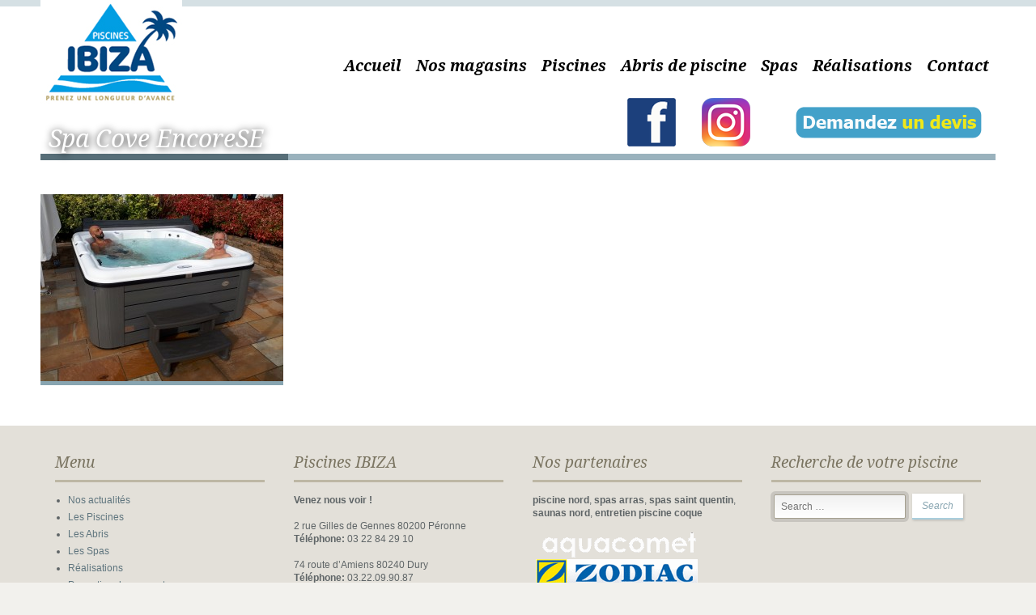

--- FILE ---
content_type: text/html; charset=UTF-8
request_url: https://picardiepiscines.fr/spas/spa-cove-encorese/
body_size: 6603
content:
<!doctype html>
<!--[if lt IE 7]> <html class="no-js lt-ie9 lt-ie8 lt-ie7" lang="en"> <![endif]-->
<!--[if IE 7]> <html class="no-js lt-ie9 lt-ie8" lang="en"> <![endif]-->
<!--[if IE 8]>  <html class="no-js lt-ie9" lang="en"> <![endif]-->
<!--[if gt IE 8]><!--> <html class="no-js" lang="fr-FR" prefix="og: http://ogp.me/ns#"> <!--<![endif]-->
<head>
	<meta charset="UTF-8" />
	<meta http-equiv="X-UA-Compatible" content="IE=edge,chrome=1">
	<meta name="viewport" content="width=device-width">

		<title>Spas Spa Cove EncoreSE – picardie piscine</title>
	
	
		<link rel="profile" href="http://gmpg.org/xfn/11" />
	<link rel="pingback" href="https://picardiepiscines.fr/xmlrpc.php" />
	<link rel="stylesheet" href="https://picardiepiscines.fr/wp-content/themes/white-rock/font-awesome/css/font-awesome.css">

	
<!-- This site is optimized with the Yoast WordPress SEO plugin v1.4.19 - http://yoast.com/wordpress/seo/ -->
<link rel="canonical" href="https://picardiepiscines.fr/spas/spa-cove-encorese/" />
<link rel="publisher" href="https://plus.google.com/109455888098858484395"/>
<meta property="og:locale" content="fr_FR" />
<meta property="og:type" content="article" />
<meta property="og:title" content="Spa Cove EncoreSE - picardie piscine" />
<meta property="og:url" content="https://picardiepiscines.fr/spas/spa-cove-encorese/" />
<meta property="og:site_name" content="picardie piscine" />
<meta property="article:publisher" content="https://www.facebook.com/PiscinesIbizaperonne/" />
<meta property="article:published_time" content="2019-11-26T16:01:30+00:00" />
<!-- / Yoast WordPress SEO plugin. -->

<link rel="alternate" type="application/rss+xml" title="picardie piscine &raquo; Flux" href="https://picardiepiscines.fr/feed/" />
<link rel="alternate" type="application/rss+xml" title="picardie piscine &raquo; Flux des commentaires" href="https://picardiepiscines.fr/comments/feed/" />
<link rel='stylesheet' id='contact-form-7-css'  href='https://picardiepiscines.fr/wp-content/plugins/contact-form-7/includes/css/styles.css?ver=3.4' type='text/css' media='all' />
<link rel='stylesheet' id='digg-digg-css'  href='https://picardiepiscines.fr/wp-content/plugins/digg-digg/css/diggdigg-style.css?ver=5.3.6' type='text/css' media='screen' />
<link rel='stylesheet' id='NextGEN-css'  href='https://picardiepiscines.fr/wp-content/plugins/nextgen-gallery/css/nggallery.css?ver=1.0.0' type='text/css' media='screen' />
<link rel='stylesheet' id='shutter-css'  href='https://picardiepiscines.fr/wp-content/plugins/nextgen-gallery/shutter/shutter-reloaded.css?ver=1.3.4' type='text/css' media='screen' />
<link rel='stylesheet' id='style-css'  href='https://picardiepiscines.fr/wp-content/themes/white-rock/style.css?ver=3.5' type='text/css' media='all' />
<link rel='stylesheet' id='responsive-css'  href='https://picardiepiscines.fr/wp-content/themes/white-rock/css/responsive.css?ver=3.5' type='text/css' media='all' />
<link rel='stylesheet' id='shortcodes-css'  href='https://picardiepiscines.fr/wp-content/themes/white-rock/css/shortcodes.css?ver=3.5' type='text/css' media='all' />
<link rel='stylesheet' id='google-fonts-css'  href='https://fonts.googleapis.com/css?family=Droid+Serif%3A400%2C700%2C400italic%2C700italic&#038;ver=3.5' type='text/css' media='all' />
<link rel='stylesheet' id='page-list-style-css'  href='https://picardiepiscines.fr/wp-content/plugins/sitemap/css/page-list.css?ver=4.0' type='text/css' media='all' />
<script type='text/javascript' src='https://picardiepiscines.fr/wp-includes/js/jquery/jquery.js?ver=1.8.3'></script>
<script type='text/javascript'>
/* <![CDATA[ */
var shutterSettings = {"msgLoading":"CHARGEMENT EN COURS...","msgClose":"Cliquer pour fermer","imageCount":"1"};
/* ]]> */
</script>
<script type='text/javascript' src='https://picardiepiscines.fr/wp-content/plugins/nextgen-gallery/shutter/shutter-reloaded.js?ver=1.3.3'></script>
<script type='text/javascript' src='https://picardiepiscines.fr/wp-content/plugins/nextgen-gallery/js/jquery.cycle.all.min.js?ver=2.9995'></script>
<script type='text/javascript' src='https://picardiepiscines.fr/wp-content/plugins/nextgen-gallery/js/ngg.slideshow.min.js?ver=1.06'></script>
<script type='text/javascript'>
/* <![CDATA[ */
var ngg_ajax = {"path":"https:\/\/picardiepiscines.fr\/wp-content\/plugins\/nextgen-gallery\/","callback":"https:\/\/picardiepiscines.fr\/index.php?callback=ngg-ajax","loading":"T\u00e9l\u00e9chargement en cours..."};
/* ]]> */
</script>
<script type='text/javascript' src='https://picardiepiscines.fr/wp-content/plugins/nextgen-gallery/js/ngg.js?ver=2.1'></script>
<script type='text/javascript' src='https://picardiepiscines.fr/wp-content/themes/white-rock/js/libs/modernizr-2.0.6.min.js?ver=20120206'></script>
<script type='text/javascript' src='https://picardiepiscines.fr/wp-content/themes/white-rock/js/plugins.js?ver=20120206'></script>
<script type='text/javascript' src='https://picardiepiscines.fr/wp-content/themes/white-rock/js/script.js?ver=20120206'></script>
<script type='text/javascript' src='https://picardiepiscines.fr/wp-content/themes/white-rock/js/progression-shortcodes-lib.js?ver=20120206'></script>
<script type='text/javascript' src='https://maps.google.com/maps/api/js?sensor=true&#038;ver=20120206'></script>
<script type='text/javascript' src='https://picardiepiscines.fr/wp-content/themes/white-rock/js/jquery.gomap-1.3.2.min.js?ver=20120206'></script>
<link rel="EditURI" type="application/rsd+xml" title="RSD" href="https://picardiepiscines.fr/xmlrpc.php?rsd" />
<link rel="wlwmanifest" type="application/wlwmanifest+xml" href="https://picardiepiscines.fr/wp-includes/wlwmanifest.xml" /> 
<meta name="generator" content="WordPress 3.5" />

<!-- All in One SEO Pack 1.6.15.3 by Michael Torbert of Semper Fi Web Design[497,556] -->
<meta name="keywords" content="spas amiens,spas arras,spas saint quentin,spas picardie,installation de spa en picardie" />
<link rel="canonical" href="https://picardiepiscines.fr/spas/spa-cove-encorese/" />
<!-- /all in one seo pack -->
		<script type="text/javascript">

		  var _gaq = _gaq || [];
		  _gaq.push(['_setAccount', 'UA-36246749-7']);
		  _gaq.push(['_trackPageview']);

		  (function() {
		    var ga = document.createElement('script'); ga.type = 'text/javascript'; ga.async = true;
		    ga.src = ('https:' == document.location.protocol ? 'https://ssl' : 'http://www') + '.google-analytics.com/ga.js';
		    var s = document.getElementsByTagName('script')[0]; s.parentNode.insertBefore(ga, s);
		  })();

		</script>
	<link rel="image_src" href="" /><!-- <meta name="NextGEN" version="1.9.10" /> -->
 
<style type="text/css">
.sf-menu ul, .sf-menu li.current-menu-item, .sf-menu a:hover, .sf-menu li a:hover, .sf-menu a:hover, .sf-menu a:visited:hover, .sf-menu li.sfHover a, .sf-menu li.sfHover a:visited {background-color:#6c858a;  }
#header-top-bar, #page-title-divider { background:#88a5b1; }
#page-title h1 {border-bottom:8px solid #576e78; }
.widget-area-highlight  {background:#e3e0d9; }
#copyright { border-top-color:#bdb7a4;  }
#tweets-sidebar {background:#f2f1ed;}
#tweets-sidebar:before {border-top: 10px solid #f2f1ed;}
body, footer, #main { background-color:#f2f1ed;}
#main img, #map-contact, .video-container, .video-post-image {border-bottom:5px solid #88a5b1;}
.menu-item-container {border-bottom:4px solid #88a5b1; }
body ul#open-hours li, body #main ul.menu-items li, .type-post {border-bottom:1px dotted #bdb7a4; }
.header-underline {border-bottom:3px solid #bdb7a4;}
#sidebar {border-left:1px dotted #bdb7a4;}
body {color:#5f6567;}
a {color:#5f757e;}
a:hover, #copyright li a:hover {color:#88a5b1;}
h1, h2, h3, h4, h5, h6 {color:#7b7562;}
.sf-menu a, .sf-menu a:visited  {color: #000000;}
.sf-menu li.current-menu-item a, .sf-menu li.current-menu-item a:visited, .sf-menu a:hover, .sf-menu li a:hover, .sf-menu a:hover, .sf-menu a:visited:hover, .sf-menu li.sfHover a, .sf-menu li.sfHover a:visited {color:#ffffff;}
#page-title h1 {color:#ffffff;}
#copyright li a {color:#aca693;}
.wpcf7  input.wpcf7-submit, ul.filter-children li a, a.rock-button, input.button, .pagination a, .social-icons a, .rock-button, a .rock-button, #respond input#submit, body #main a.progression-grey {
	color:#88a5b1; 
	background:#ffffff;
	border-bottom:2px solid #aacedd;
}
.rock-button a {color:#88a5b1; }
.wpcf7  input.wpcf7-submit:hover, ul.filter-children li a:hover, ul.filter-children li.current_page_item a, #respond input#submit:hover, .rock-button:hover, a.rock-button:hover, .social-icons a:hover, input.button:hover, .pagination a:hover, .pagination a.selected, .social-icons a:hover, body #main a.progression-grey:hover 
{background:#aacedd; 
color:#ffffff;
border-bottom:2px solid #aacedd;
}
.rock-button:hover a {color:#ffffff;}
</style>
    			<!-- Begin Easy Columns 1.0 by Pat Friedl http://www.affiliatetechhelp.com -->
			<link rel="stylesheet" href="https://picardiepiscines.fr/wp-content/plugins/easy-columns/css/wp-ez-columns.css?1768761678" type="text/css" media="screen, projection" />
			<!-- End Easy Columns 1.0 -->
			
	<style type="text/css">		body #logo img {max-width:288px;}
		footer #footer-logo img {max-width:150px;}
		.paged-title {height:200px;}
		
		
		
		ul.filter-children li a, #respond input#submit, .sf-menu, .flex-caption, footer #copyright ul, .rock-button, h1, h2, h3, h4, h5, h6, .phone-widget span, .e-mail-widget span, .mobile-widget span, body #main ul.menu-items .grid2column, .pagination a, body #main a.progression-grey
		{font-family:'Droid Serif', serif; }
		body {font-family:"Helvetica Neue", Helvetica, Arial, Sans-Serif;}
				body, footer, #main { background-image:url(https://picardiepiscines.fr/wp-content/themes/white-rock/images/body.jpg);}
				
					</style>
<style>
.styled {
    border: 0;
    line-height: 2.5;
    padding: 0 20px;
    font-size: 1rem;
    text-align: center;
    color: #fff;
    text-shadow: 1px 1px 1px #000;
    border-radius: 10px;
    background-color: rgba(220, 0, 0, 1);
    background-image: linear-gradient(to top left, rgba(0, 0, 0, 0.2), rgba(0, 0, 0, 0.2) 30%, rgba(0, 0, 0, 0));
    box-shadow: inset 2px 2px 3px rgba(255, 255, 255, 0.6), inset -2px -2px 3px rgba(0, 0, 0, 0.6);
}

.styled:hover {
    background-color: rgba(255, 0, 0, 1);
}

.styled:active {
    box-shadow: inset -2px -2px 3px rgba(255, 255, 255, 0.6), inset 2px 2px 3px rgba(0, 0, 0, 0.6);
}

.sf-menu ul, .sf-menu li.current-menu-item, .sf-menu a:hover, .sf-menu li a:hover, .sf-menu a:hover, .sf-menu a:visited:hover, .sf-menu li.sfHover a, .sf-menu li.sfHover a:visited {
    background-color: #1598b3;
}
	
.sf-menu a, .sf-menu a:visited {
	padding: 82px 8px 14px 10px;
	font-weight: 600;
}
	
</style>	
	
</head>

<body class="attachment page page-id-2749 page-child parent-pageid-19 page-template-default">
<header>
	<div id="header-top-bar"></div>
	<div class="width-container">
		
		<h1 id="logo"><a href="https://picardiepiscines.fr/" title="picardie piscine" rel="home">
			<img src="https://picardiepiscines.fr/wp-content/uploads/2012/11/logo-ibiza-piscines1.jpg" alt="picardie piscine" width="288" />
		</a></h1>
		
		<nav>
			<div class="menu-menu-haut-container"><ul id="menu-menu-haut" class="sf-menu"><li id="menu-item-38" class="menu-item menu-item-type-post_type menu-item-object-page menu-item-38"><a href="https://picardiepiscines.fr/">Accueil</a>
<ul class="sub-menu">
	<li id="menu-item-2325" class="menu-item menu-item-type-post_type menu-item-object-page menu-item-2325"><a href="https://picardiepiscines.fr/renovation-piscine/">Rénovation</a></li>
	<li id="menu-item-2455" class="menu-item menu-item-type-post_type menu-item-object-page menu-item-2455"><a href="https://picardiepiscines.fr/fuite-piscine/">Détection de fuite</a></li>
	<li id="menu-item-2467" class="menu-item menu-item-type-post_type menu-item-object-page menu-item-2467"><a href="https://picardiepiscines.fr/declaration-de-travaux/">Déclaration de travaux</a></li>
</ul>
</li>
<li id="menu-item-1849" class="menu-item menu-item-type-post_type menu-item-object-page menu-item-1849"><a href="https://picardiepiscines.fr/le-magasin/">Nos magasins</a></li>
<li id="menu-item-37" class="menu-item menu-item-type-post_type menu-item-object-page menu-item-37"><a href="https://picardiepiscines.fr/piscines/">Piscines</a>
<ul class="sub-menu">
	<li id="menu-item-2307" class="menu-item menu-item-type-post_type menu-item-object-page menu-item-2307"><a href="https://picardiepiscines.fr/piscines/installation-piscine/">L&rsquo;installation par nos soins</a></li>
	<li id="menu-item-2792" class="menu-item menu-item-type-post_type menu-item-object-page menu-item-2792"><a href="https://picardiepiscines.fr/piscines/piscines-beton-unibeo/">Piscines béton UNIBEO</a></li>
	<li id="menu-item-101" class="menu-item menu-item-type-post_type menu-item-object-page menu-item-101"><a href="https://picardiepiscines.fr/piscines/nos-modeles-piscine-coque-polyester/">Piscines coque polyester</a></li>
	<li id="menu-item-2160" class="menu-item menu-item-type-post_type menu-item-object-page menu-item-2160"><a href="https://picardiepiscines.fr/piscines/piscine-bois/">Piscines Bois</a></li>
	<li id="menu-item-1351" class="menu-item menu-item-type-post_type menu-item-object-page menu-item-1351"><a href="https://picardiepiscines.fr/piscines/piscines-hors-sols/">Piscines Hors sols</a></li>
	<li id="menu-item-102" class="menu-item menu-item-type-post_type menu-item-object-page menu-item-102"><a href="https://picardiepiscines.fr/piscines/realisations/">Réalisations de piscines</a></li>
</ul>
</li>
<li id="menu-item-36" class="menu-item menu-item-type-post_type menu-item-object-page menu-item-36"><a href="https://picardiepiscines.fr/abris/">Abris de piscine</a>
<ul class="sub-menu">
	<li id="menu-item-864" class="menu-item menu-item-type-post_type menu-item-object-page menu-item-864"><a href="https://picardiepiscines.fr/abris/nos-modeles/">Nos modèles d&rsquo;abris de piscine</a></li>
	<li id="menu-item-863" class="menu-item menu-item-type-post_type menu-item-object-page menu-item-863"><a href="https://picardiepiscines.fr/abris/realisations/">Réalisations d&rsquo;abris de piscines</a></li>
</ul>
</li>
<li id="menu-item-35" class="menu-item menu-item-type-post_type menu-item-object-page menu-item-35"><a href="https://picardiepiscines.fr/spas/">Spas</a>
<ul class="sub-menu">
	<li id="menu-item-1623" class="menu-item menu-item-type-post_type menu-item-object-page menu-item-1623"><a href="https://picardiepiscines.fr/spas/realisations-de-spas-en-picardie/">Réalisations de spas en picardie</a></li>
</ul>
</li>
<li id="menu-item-34" class="menu-item menu-item-type-post_type menu-item-object-page menu-item-34"><a href="https://picardiepiscines.fr/realisations/">Réalisations</a></li>
<li id="menu-item-32" class="menu-item menu-item-type-post_type menu-item-object-page menu-item-32"><a href="https://picardiepiscines.fr/contact/">Contact</a></li>
</ul></div>			
			<div id="top social" style="margin-left:360px;font-size:58px">
			<ul>
			<li><a style="color:#3c5b9b" href="https://www.facebook.com/PiscinesIbizaperonne/" target="_blank"><img src="/wp-content/uploads/2023/02/fb.png"></a>&nbsp;&nbsp;<a style="color:#f63e28" href="https://www.instagram.com/piscines_ibiza_peronne_amiens/" target="_blank"><img src="/wp-content/uploads/2023/02/insta.png"></a>&nbsp;&nbsp;&nbsp;<a style="color:#B20A73;font-size:28px" href="/contact/"> <img src="/wp-content/uploads/2012/12/devis2.png"></a>
			<!--<div style="display:inline;margin-bottom:20px"><input class="styled" type="button" value="Demandez un devis"></div>
			<i class="fa fa-pencil-square" aria-hidden="true"></i> Demander un devis-->
			</li>
			</ul>
			</div>
			
		</nav>
		
		<div class="clearfix"></div>
	</div><!-- close .width-container -->
</header>

<!-- Page Title and Slider -->
		
					<div id="page-title">
			<div class="width-container paged-title">
				<h1>Spa Cove EncoreSE</h1>	
			</div>
		<div id="page-title-divider"></div>
		</div><!-- #page-title -->
		<div class="clearfix"></div>
			
	
	
	
		
	
	
		
<!-- End Page Title and Slider -->

<div id="main" class="site-main">
	<div class="width-container">
	<p class="attachment"><a href='https://picardiepiscines.fr/wp-content/uploads/2012/12/Spa-Cove-EncoreSE.jpg' title='Spa Cove EncoreSE'><img width="300" height="231" src="https://picardiepiscines.fr/wp-content/uploads/2012/12/Spa-Cove-EncoreSE-300x231.jpg" class="attachment-medium" alt="Spa Cove EncoreSE" /></a></p>
	
	
			

	

<div class="clearfix"></div>
</div><!-- close .width-container -->


<div class="widget-area-highlight">
<div class="width-container">
	<div id="footer-widgets">
		
		<div class="footer-4-column">
			
			<div id="nav_menu-3" class="widget homepage-widget widget_nav_menu"><h3 class="header-underline">Menu</h3><div class="menu-menu-footer2-container"><ul id="menu-menu-footer2" class="menu"><li id="menu-item-2016" class="menu-item menu-item-type-post_type menu-item-object-page menu-item-2016"><a href="https://picardiepiscines.fr/nos-actualites/">Nos actualités</a></li>
<li id="menu-item-978" class="menu-item menu-item-type-post_type menu-item-object-page menu-item-978"><a href="https://picardiepiscines.fr/piscines/nos-modeles-piscine-coque-polyester/">Les Piscines</a></li>
<li id="menu-item-977" class="menu-item menu-item-type-post_type menu-item-object-page menu-item-977"><a href="https://picardiepiscines.fr/abris/nos-modeles/">Les Abris</a></li>
<li id="menu-item-981" class="menu-item menu-item-type-post_type menu-item-object-page menu-item-981"><a href="https://picardiepiscines.fr/spas/">Les Spas</a></li>
<li id="menu-item-1270" class="menu-item menu-item-type-post_type menu-item-object-page menu-item-1270"><a href="https://picardiepiscines.fr/realisations/">Réalisations</a></li>
<li id="menu-item-976" class="menu-item menu-item-type-post_type menu-item-object-page menu-item-976"><a href="https://picardiepiscines.fr/conseils-piscine-coque-somme/">Promotion du moment</a></li>
<li id="menu-item-974" class="menu-item menu-item-type-post_type menu-item-object-page menu-item-974"><a href="https://picardiepiscines.fr/la-societe/">A propos de nous</a></li>
</ul></div></div><div id="text-4" class="widget homepage-widget widget_text"><h3 class="header-underline">Piscines IBIZA</h3>			<div class="textwidget"><b>Venez nous voir !</b>
<br><br>
2 rue Gilles de Gennes 80200 Péronne<br>
<b>Téléphone: </b>03 22 84 29 10<br>
<br>
74 route d’Amiens 80240 Dury <br>
<b>Téléphone:</b> 03.22.09.90.87<br>
<br>

<div class="social-icons">
<a class="facebook" href="https://www.facebook.com/PiscinesIbizaperonne/" target="_blank">F</a>																																								<a class="google" href="https://plus.google.com/109455888098858484395/posts" target="_blank">g</a>
<a class="youtube" href="https://www.youtube.com/user/PiscinesIbiza" target="_blank">y</a>
<div class="clearfix"></div>
</div></div>
		</div><div id="text-2" class="widget homepage-widget widget_text"><h3 class="header-underline">Nos partenaires</h3>			<div class="textwidget"><b>piscine nord</b>, <b>spas arras</b>, <b>spas saint quentin</b>, <b>saunas nord</b>, <b>entretien piscine coque</b>
<br><br>
<img  src="https://picardiepiscines.fr/wp-content/uploads/2012/12/concessionnaire-piscine-ibiza-zodiac-abris-piscine-aquacomet.png"  /><img src="https://picardiepiscines.fr/wp-content/uploads/2018/01/BAYROL1.png"><br><br>
Et les marques: <br><b>HTH, Laghetto, Astralpool et Unibéo.</b></div>
		</div><div id="search-2" class="widget homepage-widget widget_search"><h3 class="header-underline">Recherche de votre piscine</h3>
<form method="get" id="searchform" action="https://picardiepiscines.fr/" role="search">
	<label for="s" class="assistive-text">Search</label>
	<input type="text" class="field" name="s" value="" id="s" placeholder="Search &hellip;" />
	<input type="submit" class="submit button" name="submit" id="searchsubmit" value="Search" />
</form></div>
			<div class="clearfix"></div>
		</div><!-- close footer-count -->
		
	</div><!-- close #footer-widgets -->
<div class="clearfix"></div>
</div><!-- close .width-container -->
</div><!-- close .widget-area-highlight -->



<div class="clearfix"></div>
</div><!-- close #main -->


<footer>
	<div class="width-container">
		
		<div id="copyright">
			<div class="grid2column">
						
							<div id="footer-text"><a href="http://www.dgwebart.com" target="blank">DGWEBART - Agence Web Amiens : Réalisation, maintenance et référencement de site Web</a></div>
						
			</div>
			
			<div class="grid2column lastcolumn">
				<div class="menu-menu-footer-container"><ul id="menu-menu-footer" class="footer-menu"><li id="menu-item-39" class="menu-item menu-item-type-post_type menu-item-object-page menu-item-39"><a href="https://picardiepiscines.fr/mentions-legales/">Mentions légales</a></li>
<li id="menu-item-40" class="menu-item menu-item-type-post_type menu-item-object-page menu-item-40"><a href="https://picardiepiscines.fr/plan-du-site/">Plan du site</a></li>
<li id="menu-item-1390" class="menu-item menu-item-type-post_type menu-item-object-page menu-item-1390"><a href="https://picardiepiscines.fr/societe/">Piscines IBIZA</a></li>
<li id="menu-item-41" class="menu-item menu-item-type-post_type menu-item-object-page menu-item-41"><a href="https://picardiepiscines.fr/contact/">Contactez-nous</a></li>
<li id="menu-item-1273" class="menu-item menu-item-type-custom menu-item-object-custom menu-item-1273"><a target="_blank" href="http://www.dgwebart.com">SEO:Dgwebart</a></li>
</ul></div>			</div>
		<div class="clearfix"></div>
		</div><!-- close #copyright -->
		
	<div class="clearfix"></div>
	</div><!-- close .width-container -->
</footer>

<!-- Show Google Analytics -->
<script>
  (function(i,s,o,g,r,a,m){i['GoogleAnalyticsObject']=r;i[r]=i[r]||function(){
  (i[r].q=i[r].q||[]).push(arguments)},i[r].l=1*new Date();a=s.createElement(o),
  m=s.getElementsByTagName(o)[0];a.async=1;a.src=g;m.parentNode.insertBefore(a,m)
  })(window,document,'script','https://www.google-analytics.com/analytics.js','ga');

  ga('create', 'UA-81827741-1', 'auto');
  ga('send', 'pageview');

</script>
<!-- /Show Google Analytics -->

<script type='text/javascript' src='https://picardiepiscines.fr/wp-content/plugins/contact-form-7/includes/js/jquery.form.min.js?ver=3.32.0-2013.04.03'></script>
<script type='text/javascript'>
/* <![CDATA[ */
var _wpcf7 = {"loaderUrl":"https:\/\/picardiepiscines.fr\/wp-content\/plugins\/contact-form-7\/images\/ajax-loader.gif","sending":"Envoi en cours ..."};
/* ]]> */
</script>
<script type='text/javascript' src='https://picardiepiscines.fr/wp-content/plugins/contact-form-7/includes/js/scripts.js?ver=3.4'></script>

</body>
</html>

--- FILE ---
content_type: text/css
request_url: https://picardiepiscines.fr/wp-content/themes/white-rock/style.css?ver=3.5
body_size: 58537
content:
/*

Theme Name: White Rock
Theme URI: http://progressionstudios.com/
Author: Progression Studios
Author URI: http://themeforest.net/user/ProgressionStudios?ref=ProgressionStudios
Description: Restaurant & Winery Premium Theme
Version: 1.1
License: GNU General Public License version 3.0
License URI: http://www.gnu.org/licenses/gpl-3.0.html
Tags: right-sidebar, flexible-width, custom-menu, editor-style, featured-images, full-width-template, theme-options, translation-ready
Text Domain: progression

*/

/*  Table of Contents 

01. HTML5 ✰ BOILERPLATE RESET FILE
02. COLORS AND FONTS
	A. BACKGROUND COLORS AND IMAGES
	B. FONT COLORS
	C. FONT FAMILIES
	D. SOCIAL ICONS
03. PRIMARY STYLES
	A. DEFAULT STYLES
	B. BUTTON STYLES
	C. INPUT STYLES
	D. CSS3 TRANSITIONS
04. MAIN CONTAINERS	
05. FOOTER STYLES
06. BLOG STYLES
07. PORTFOLIO & MENU STYLES
08. FOOD MENU STYLES
09. WIDGET STYLES
10. SIDEBAR STYLES
11. FEATURED SLIDER and PAGE TITLE
12. NAVIGATION
13. DEFAULT GRID
14. PRINT STYLES
15. LIGHTBOX STYLES

*/


/*
=============================================== 01. HTML5 ✰ BOILERPLATE RESET FILE ===============================================
*/
article, aside, details, figcaption, figure, footer, header, hgroup, nav, section { display: block; }
audio, canvas, video { display: inline-block; *display: inline; *zoom: 1; }
audio:not([controls]) { display: none; }
[hidden] { display: none; }
html { font-size: 100%; -webkit-text-size-adjust: 100%; -ms-text-size-adjust: 100%; }
html, button, input, select, textarea { font-family: sans-serif; color: #222; }
body { margin: 0; font-size: 1em; line-height: 1.4; }
a:focus { outline: thin dotted; }
a:hover, a:active { outline: 0; }
abbr[title] { border-bottom: 1px dotted; }
b, strong { font-weight: bold; }
blockquote { margin: 1em 40px; }
dfn { font-style: italic; }
hr { display: block; height: 1px; border: 0; border-top: 1px solid #ccc; margin: 1em 0; padding: 0; }
ins { background: #ff9; color: #000; text-decoration: none; }
mark { background: #ff0; color: #000; font-style: italic; font-weight: bold; }
pre, code, kbd, samp { font-family: monospace, serif; _font-family: 'courier new', monospace; font-size: 1em; }
pre { white-space: pre; white-space: pre-wrap; word-wrap: break-word; }
q { quotes: none; }
q:before, q:after { content: ""; content: none; }
small { font-size: 85%; }
sub, sup { font-size: 75%; line-height: 0; position: relative; vertical-align: baseline; }
sup { top: -0.5em; }
sub { bottom: -0.25em; }
ul, ol { margin: 1em 0; padding: 0 0 0 40px; }
dd { margin: 0 0 0 40px; }
nav ul, nav ol { list-style: none; list-style-image: none; margin: 0; padding: 0; }
img { border: 0; -ms-interpolation-mode: bicubic; vertical-align: middle; }
svg:not(:root) { overflow: hidden; }
figure { margin: 0; }
form { margin: 0; }
fieldset { border: 0; margin: 0; padding: 0; }
label { cursor: pointer; }
legend { border: 0; *margin-left: -7px; padding: 0; white-space: normal; }
button, input, select, textarea { font-size: 100%; margin: 0; vertical-align: baseline; *vertical-align: middle; }
button, input { line-height: normal; }
button, input[type="button"], input[type="reset"], input[type="submit"] { cursor: pointer; -webkit-appearance: button; *overflow: visible; }
button[disabled], input[disabled] { cursor: default; }
input[type="checkbox"], input[type="radio"] { box-sizing: border-box; padding: 0; *width: 13px; *height: 13px; }
input[type="search"] { -webkit-appearance: textfield; -moz-box-sizing: content-box; -webkit-box-sizing: content-box; box-sizing: content-box; }
input[type="search"]::-webkit-search-decoration, input[type="search"]::-webkit-search-cancel-button { -webkit-appearance: none; }
button::-moz-focus-inner, input::-moz-focus-inner { border: 0; padding: 0; }
textarea { overflow: auto; vertical-align: top; resize: vertical; }
input:valid, textarea:valid {  }
input:invalid, textarea:invalid { background-color: #f0dddd; }
table { border-collapse: collapse; border-spacing: 0; }
td { vertical-align: top; }
.chromeframe { margin: 0.2em 0; background: #ccc; color: black; padding: 0.2em 0; }
.ir { display: block; border: 0; text-indent: -999em; overflow: hidden; background-color: transparent; background-repeat: no-repeat; text-align: left; direction: ltr; *line-height: 0; }
.ir br { display: none; }
.hidden { display: none !important; visibility: hidden; }
.visuallyhidden { border: 0; clip: rect(0 0 0 0); height: 1px; margin: -1px; overflow: hidden; padding: 0; position: absolute; width: 1px; }
.visuallyhidden.focusable:active, .visuallyhidden.focusable:focus { clip: auto; height: auto; margin: 0; overflow: visible; position: static; width: auto; }
.invisible { visibility: hidden; }
.clearfix:before, .clearfix:after, .clear:before, .clear:after { content: ""; display: table; }
.clearfix:after, .clear:after { clear: both; }
.clearfix, .clear { *zoom: 1; }
.lt-ie8 .clearfix, .lt-ie8 .clear {visibility:hidden; width:0;height:0; clear:both;}



/*
=============================================== 02. COLORS AND FONTS ===============================================
*/
body #logo img {max-width:288px; }


/* -------------------- A. BACKGROUND COLORS AND IMAGES -------------------- */
hr {border-bottom:1px solid #bdb7a4; }
#header-top-bar, #page-title-divider { background:#88a5b1; }
#page-title h1 {border-bottom:8px solid #576e78; }
.widget-area-highlight  {background:#e3e0d9; }
#copyright { border-top-color:#bdb7a4;  }
.wpcf7  input.wpcf7-submit, ul.filter-children li a, a.rock-button, input.button, .pagination a, .social-icons a, .rock-button, a .rock-button, #respond input#submit, body #main a.progression-grey {
	color:#88a5b1; 
	background:#ffffff;
	border-bottom:2px solid #aacedd;
}
.rock-button a {color:#88a5b1; }
.wpcf7  input.wpcf7-submit:hover, ul.filter-children li a:hover, ul.filter-children li.current_page_item a, #respond input#submit:hover, .rock-button:hover, a.rock-button:hover, .social-icons a:hover, input.button:hover, .pagination a:hover, .pagination a.selected, .social-icons a:hover, body #main a.progression-grey:hover 
{background:#aacedd; color:#ffffff;}
.rock-button:hover a {color:#ffffff;}
#tweets-sidebar {background:#f2f1ed;}
#tweets-sidebar:before {border-top: 10px solid #f2f1ed;}
#main img, #map-contact, .video-container {border-bottom:5px solid #88a5b1;}
.menu-item-container {border-bottom:4px solid #88a5b1; }
body ul#open-hours li, body #main ul.menu-items li, .type-post {border-bottom:1px dotted #bdb7a4; }
.header-underline {border-bottom:3px solid #bdb7a4;}
#sidebar {border-left:1px dotted #bdb7a4;}


/* -------------------- B. FONT COLORS -------------------- */
body {color:#5f6567;}
a {color:#5f757e;}
a:hover {color:#88a5b1;}
#copyright li a:hover {color:#88a5b1;}
h1, h2, h3, h4, h5, h6 {color:#7b7562;}
#copyright li a {color:#aca693;}

/* -------------------- C. FONT FAMILIES -------------------- */
ul.filter-children li a, #respond input#submit, .sf-menu, .flex-caption, footer #copyright ul, .rock-button, h1, h2, h3, h4, h5, h6, .phone-widget span, .e-mail-widget span, .mobile-widget span, body #main ul.menu-items .grid2column, .pagination a, body #main a.progression-grey
{font-family:'Droid Serif', serif; }

body {
	font-family:"Helvetica Neue", Helvetica, Arial, Sans-Serif;
}

/* -------------------- D. SOCIAL ICONS -------------------- */
@font-face {
    font-family: 'JustVector';
    src: url('e/justvectorv2-webfont.eot');
    src: url('social-icons/justvectorv2-webfont.eot?#iefix') format('eot'),
         url('social-icons/justvectorv2-webfont.woff') format('woff'),
         url('social-icons/justvectorv2-webfont.ttf') format('truetype'),
         url('social-icons/justvectorv2-webfont.svg#webfontkw9J4lGf') format('svg');
    font-weight: normal;
    font-style: normal;
}

.social-icons { font-family: 'JustVector';}
.social-icons a {
	display:inline-block;
	font-size:15px; 
	line-height:11px;  
	text-decoration:none;
	margin-right:0px;
	margin-bottom:10px;
	position:relative;
	padding:7px ;
	-moz-box-shadow: 1px 1px 3px rgba(0, 0, 0, 0.2);
	-webkit-box-shadow: 1px 1px 3px rgba(0, 0, 0, 0.2);
	box-shadow: 1px 1px 3px rgba(0, 0, 0, 0.2);

}


/*
=============================================== 03. PRIMARY STYLES ===============================================
*/
/* -------------------- A. DEFAULT STYLES -------------------- */
body {
	font-size: 13px; line-height: 1.4; 
	color:#777777;
}
body a img, body a {outline:none !important; text-decoration:none;}
#main a:hover img {opacity:0.6;  filter:alpha(opacity=60);}
p {padding-top:0px; margin:0px;}
p, ul, ol {margin-bottom: 15px;}
ul, ol {margin-left:0px; padding-left:16px;}
ul li, ol li {margin-bottom:5px;}
img {max-width: 100%;height: auto;  width:auto;}
h1, h2, h3, h4, h5, h6 {margin:0px; padding:0px; line-height:1.2; font-style:italic; font-weight:normal;}
h1 a, h2 a, h3 a, h4 a, h5 a, h6 a {text-decoration:none;}
h1 {font-size:30px;  margin-bottom:12px;  }
h2 {font-size:20px; margin-bottom:10px; }
h3 {font-size:19px; margin-bottom:10px;}
h4 {font-size:16px; margin-bottom:6px;}
h5 {font-size:14px; margin-bottom:6px; }
h6 {font-size:13px; margin-bottom:6px; font-weight:bold;}
.header-underline { padding-bottom:10px; margin-bottom:14px;}
h5.comments-title, h3#reply-title {font-size:16px; margin-bottom:15px;}
h5.menu-item-header-wine {margin-top:15px;}
hr {background:transparent;border-top:none; margin:20px 0px;}
ul.checkmark, ul.arrow {padding-left:0px;}
ul.checkmark li, ul.arrow li {list-style:none; padding-left:18px;}
ul.checkmark li {background:url(images/checkmark.png) 0px 2px no-repeat;}
ul.arrow li {background:url(images/sidebar-arrow.png) -4px 0px no-repeat;}
.alignright {float:right; margin:0 0 15px 20px;}
.alignleft {float:left; margin:0px 20px 15px 0px;}
.aligncenter {text-align:center;  margin:0px auto 15px auto; display:block; }
blockquote {background:url(images/blockquote.png) 0px 0px no-repeat; padding-left:40px; font-style:italic; line-height:1.8;}
pre {border:1px solid #ddd; padding:7px 15px; background:#fff; overflow:auto; word-wrap: break-word; line-height:14px; margin-bottom:15px;}
#main .noborder, #main img.noborder, #main a .noborder img {border:none;}
#main footer a:hover img, #main a:hover img.notransprency, #main .portfolio-single-container a:hover img {opacity:1; filter:alpha(opacity=100);}
.sticky, .gallery-caption, .bypostauthor {}
.homepage-feature-box { overflow:hidden; height:15px;width:25px; clear:both;}
.wine-feature-box { overflow:hidden; height:25px;width:25px; clear:both;}

/* -------------------- B. BUTTON STYLES -------------------- */
.wpcf7  input.wpcf7-submit, ul.filter-children li a, a.rock-button, input.button, .rock-button, #respond input#submit, body #main a.progression-grey {
	text-decoration:none; line-height:1; cursor: pointer; display:inline-block; 
	font-style:italic;
	padding:9px 12px 9px 12px;
	font-size:12px;
	-moz-box-shadow: 1px 1px 3px rgba(0, 0, 0, 0.2);
	-webkit-box-shadow: 1px 1px 3px rgba(0, 0, 0, 0.2);
	box-shadow: 1px 1px 3px rgba(0, 0, 0, 0.2);
	border-left:none; border-right:none; border-top:none;
	margin:0px;
	font-weight:normal;
	-webkit-border-radius: 0px; -moz-border-radius: 0px; border-radius: 0px;  -o-border-radius: 0px;
}
.lt-ie8 #main p.rock-button {display:inline;}

body #main a.progression-square {
	-webkit-border-radius: 0px; 
	-moz-border-radius: 0px; 
	border-radius: 0px;
	-moz-box-shadow: 1px 1px 3px rgba(0, 0, 0, 0.2);
	-webkit-box-shadow: 1px 1px 3px rgba(0, 0, 0, 0.2);
	box-shadow: 1px 1px 3px rgba(0, 0, 0, 0.2);
}

body #main  a.progression-rounded {
	-webkit-border-radius: 25px;
	-moz-border-radius: 25px;
	border-radius: 25px;
}

body #main a.progression-mini {
	padding: 5px 6px;
	font-size:11px;
}
	
body #main a.progression-small {
	padding: 8px 10px; 
	font-size:11px;
}

body #main a.progression-medium	{
	padding:9px 12px 9px 12px;
	font-size:12px;
}

body #main a.progression-large {
	padding:12px 18px; 
	font-size:15px;
}


/* -------------------- D. CSS3 TRANSITIONS -------------------- */
a, a:hover img { 
	-webkit-transition: all 400ms ease; -moz-transition: all 400ms ease; transition: all 400ms ease; -o-transition: all 400ms ease;
}
.wpcf7  input.wpcf7-submit, ul.filter-children li a, .sf-menu a, .rock-button, input.button, #respond input#submit, body #main a.progression-grey  { 
	-webkit-transition: all 250ms ease; -moz-transition: all 250ms ease; transition: all 250ms ease;  -o-transition: all 250ms ease;
}
.flex-control-paging li a {-webkit-transition-duration: 0ms !important; -moz-transition-duration: 0ms !important; -o-transition-duration: 0ms !important; transition-duration: 0ms !important;}


/* -------------------- E. CONTACT & FORM STYLES -------------------- */
#map-contact {width:100%; height:260px; margin-bottom:20px;}
#map-contact img {max-width:none; height: auto; }
#contactform {margin-top:25px; margin-left:10px;}
#contactform label.error {line-height:1; font-weight:normal; display:block; width:100%; font-style:italic; padding-left:2px; height:25px;  padding-top:4px; margin-bottom:-33px; position:relative; top:-10px; font-size:11px; color:#dd8b8b;}
#contactform input.error { border: 1px dotted #f4cbcb; background:#f8eded; }
p.error {color:#dd8b8b; font-weight:bold;}
p.success {color:#64ba7c; font-size:14px; font-weight:bold; padding-bottom:2px; }
p.success2 {padding-bottom:8px;}
#contactform span, span.required {color:#ff5c5f;}
#contactform div {padding-bottom:15px;}
#contactform label { display:block; vertical-align: top; font-weight:bold;   padding-bottom:4px;}
#contactform input#contactname, #contactform input#email, .wpcf7 input {width:55%;}
#contactform textarea#message, .wpcf7 textarea {width:68%;}
#contactform input.button, .wpcf7 input.wpcf7-submit, #respond input#submit {width:auto; }
#contact-wrapper {margin-bottom:15px;}
.wpcf7 {font-size:12px; font-weight:bold;}
.wpcf7 input {font-size:14px; font-weight:normal;}

input, textarea {
	margin:1px 0px 15px 3px;
	background-color:#fefefe; 
	border:1px solid #a49f8f; padding:7px 8px; 
	-webkit-border-radius: 2px; -moz-border-radius: 2px; border-radius: 2px; 
	-moz-box-shadow: 0px 0px 0px 4px rgba(0, 0, 0, 0.12); -webkit-box-shadow: 0px 0px 0px 4px rgba(0, 0, 0, 0.12); box-shadow: 0px 0px 0px 4px rgba(0, 0, 0, 0.12);
	background-image: -ms-linear-gradient(top, #F1F1F1 0%, #FFFFFF 100%);
	background-image: -moz-linear-gradient(top, #F1F1F1 0%, #FFFFFF 100%);
	background-image: -o-linear-gradient(top, #F1F1F1 0%, #FFFFFF 100%);
	background-image: -webkit-gradient(linear, left top, left bottom, color-stop(0, #F1F1F1), color-stop(1, #FFFFFF));
	background-image: -webkit-linear-gradient(top, #F1F1F1 0%, #FFFFFF 100%);
	background-image: linear-gradient(to bottom, #F1F1F1 0%, #FFFFFF 100%);
}



/*
=============================================== 04. MAIN CONTAINERS ===============================================
*/
/* -------------------- A. HEADER STYLES -------------------- */
body.admin-bar header {top:28px;}
header {z-index:15; height:170px; position:absolute; top:0px; width:100%; background: url(images/header.png) top left repeat-x;}
header .width-container {position:relative;}
body #logo { margin:0px; padding:0px; border:none; position:absolute; top:0px; left:0px;
	-webkit-border-bottom-right-radius: 5px;
	-webkit-border-bottom-left-radius: 5px;
	-moz-border-radius-bottomright: 5px;
	-moz-border-radius-bottomleft: 5px;
	border-bottom-right-radius: 5px;
	border-bottom-left-radius: 5px;
	overflow:hidden;
	z-index:55;
}
body #logo img { height: auto; }

#header-top-bar {width:100%; height:8px; position:absolute; top:0px; z-index:8; left:0px; opacity:0.35; filter:alpha(opacity=35);}
#page-title #page-title-divider {height:8px; margin-top:-10px;  position:relative; z-index:8;  opacity:0.85; filter:alpha(opacity=85);}
#homepage-slider-container #page-title-divider {margin-top:-8px; }
.lt-ie8 #page-title #page-title-divider {margin-top:-8px;}




/* -------------------- B. MAIN CONTAINER STYLES -------------------- */
.width-container, #page-title-divider {width:1180px; margin: 0 auto;}
#main {padding:42px 0px 35px 0px;}
.widget-area-highlight {padding:35px 0px 35px 0px; margin:0px 0px 0px 0px; position:relative; top:35px;}

/* -------------------- C. PAGE TITLE -------------------- */
.paged-title {height:250px;}
.width-container.paged-title {position:relative; }
#page-title h1 {position:absolute;   color:#ffffff; text-shadow: 1px 1px 10px rgba(0,0,0,1); bottom:-10px; left:0px; padding:0px 30px 0px 10px; z-index:9; }
.lt-ie8 #page-title h1 {bottom:-12px;}

/*
=============================================== 05. FOOTER STYLES ===============================================
*/
#footer-widgets .widget {font-size:12px;}
#copyright {border-top-style:solid; border-top-width:6px;   padding:20px 0px 20px 0px; width:100%; overflow:hidden;}
footer #copyright ul {margin:0px; padding:4px 0px 24px 0px; float:right; font-style:italic; }
#footer-text {font-size:12px; padding:5px 0px;}
footer #copyright ul a {text-decoration:none;}
footer #copyright ul li { margin-top:0px; margin-bottom:0px; display:inline; float:left; display:inline-block;  padding-right:15px; margin-right:15px;}
footer #copyright ul li:last-child { margin-right:0px; padding-right:0px;}
#copyright .lastcolumn {text-align:right;}

#footer-widgets .widget {float:left; margin-left:1.5%; margin-right:1.5%;}
#footer-widgets .footer-1-column .widget { width: 98%;}
#footer-widgets .footer-2-column .widget { width: 47%;}
#footer-widgets .footer-3-column .widget {width: 30%;  }
.lt-ie8 #footer-widgets .footer-3-column .widget {width: 29.5%;  }
#footer-widgets .footer-4-column .widget {width: 22%;  }

/*
=============================================== 06. BLOG STYLES ===============================================
*/
.blog-post-background {padding:25px 25px 15px 25px; background:#ffffff;}
body #main .commentlist li img {border:none;}

.type-post {margin-bottom:35px;}
.type-post .post-details-meta {font-size:11px; text-transform:uppercase;  color:#aeaeab; margin-bottom:10px;}
 
.pagination {text-align:center; margin-top:15px;}
.pagination a {
	margin:0px 6px;
	display:inline-block;
	line-height:11px;  
	text-decoration:none;
	margin-right:1px;
	position:relative;
	text-align:center;
	padding:8px 10px 7px 10px;
	font-style:italic;
	
	-moz-box-shadow: 1px 1px 3px rgba(0, 0, 0, 0.2);
	-webkit-box-shadow: 1px 1px 3px rgba(0, 0, 0, 0.2);
	box-shadow: 1px 1px 3px rgba(0, 0, 0, 0.2);
}

.commentlist {
	float:left;
	list-style: none;
	margin: 0 auto;
	width:86%;
	position:relative;
	left:101px;
}

.commentlist li.comment {
	background: #fbfbfb;
	background-color: rgba(255,255,255,.4); 
	border:1px dotted #e1e1e1; 
	margin: 0 0 1.625em 0 !important;
	padding: 0.2em 1.4em 0.25em 1.4em;
	list-style:none ;
	position: relative;
}
.commentlist .avatar {left: -102px; -webkit-box-shadow: 0 1px 2px #ccc; box-shadow: 0 1px 2px #ccc; -moz-box-shadow: 0 1px 2px #ccc; box-shadow: 0 1px 2px #ccc;  padding: 0; position: absolute; top: 0;}
.commentlist .pingback { margin: 0 0 1.625em; padding: 0 1.625em; }
ol.commentlist ul.children, ol.commentlist ul.children  li {
	list-style: none ;
	margin:0px;
}
.commentlist .children li.comment {
	border-right:none;
	border-top:none;
	border-bottom:none;
	border-left: 1px solid #dadada;
	margin: 0em 0 0 0;
	padding:1em 1.6em 0em 2em;
	position: relative;
}
.commentlist .avatar {left: -102px; -webkit-box-shadow: 0 1px 2px #ccc; box-shadow: 0 1px 2px #ccc; -moz-box-shadow: 0 1px 2px #ccc; box-shadow: 0 1px 2px #ccc;  padding: 0; position: absolute; top: 0px;}
.commentlist .pingback { margin: 0 0 1.625em; padding: 0 1.625em; }
ol.commentlist ul.children, ol.commentlist ul.children  li {
	list-style: none;
	margin:0px;
}

.commentlist .children li.comment .avatar {top:10px;}
.commentlist .children li.comment .fn { display: block; font-size:12px;}
.comment-meta .fn {font-weight: bold; display: block; font-size:14px; color:#4c4c4c;}
.comment-meta .fn a {font-weight:bold;}
.comment-meta a {text-decoration:none;}
.comment-meta {
	color: #666;
	font-size: 11px;
	padding-top:12px;
	padding-bottom:5px;
}
.commentlist .children li.comment .comment-meta {
	margin-left:62px ;
	padding-top:0px;
}
.commentlist .children li.comment .comment-content {
	margin: 0;
	margin-top:25px;
	padding:0px;
}

.comment-meta a:focus,
.comment-meta a:active,
.comment-meta a:hover {}
.commentlist .children .avatar {
	background: none;
	-webkit-box-shadow: none;
	-moz-box-shadow: none;
	box-shadow: none;
	left: 2.2em;
	padding:0px;
	top: 2.2em;
	width:55px;
	height:auto;
}

a.comment-reply-link:hover,
a.comment-reply-link:focus,
a.comment-reply-link:active {
	background: #888;
	color: #fff;
}
a.comment-reply-link > span {
	display: inline-block;
	position: relative;
	top: -1px;
}
.commentlist > li.pingback:before { content: ''; }
.commentlist .children .avatar {
	background: none;
	-webkit-box-shadow: none;
	-moz-box-shadow: none;
	box-shadow: none;
	left: 2.2em;
	padding:0px;
	top: 2.2em;
}
a.comment-reply-link {
	background: #e4e4e4;
	-moz-border-radius: 2px;
	border-radius: 2px;
	color: #666;
	display: inline-block;
	font-size: 10px;
	font-family:Arial, Sans-serif;
	padding: 2px 9px;
	text-decoration: none;
	margin-bottom:20px;
}

#reply div {margin-bottom:5px;}
#respond input {width:50%;}
#respond textarea {width:80%;}
#reply input.submit {width:auto;}

#respond { padding-bottom:10px; padding-left:3px;}
#respond .comment-form-author, #respond .comment-form-email, #respond .comment-form-url, #respond .comment-form-comment {font-size:90%; margin-bottom:5px;}
p.form-allowed-tags {font-size:11px; line-height:16px;}
p.form-allowed-tags code {display:block;}
#respond label {font-size:12px; padding-left: 0px; }
#respond input, #respond textarea {display:block; margin-top:5px;}
#respond .comment-form-author, #respond .comment-form-email, #respond .comment-form-url, #respond .comment-form-comment, #respond .form-allowed-tags, #respond .form-submit {padding:0px 0px 2px 0px;}
#respond .comment-notes {padding-bottom:2px;}
#respond input#submit {width:auto;}


/*
=============================================== 07. PORTFOLIO STYLES ===============================================
*/
.portfolio-content-container {padding-bottom:25px;}
.portfolio-post-background { padding:15px 15px 10px 15px; background:#ffffff;}
body.single-portfolio .portfolio-post-background {margin-top:0px; }

ul.filter-children {margin-bottom:20px; padding:0px; list-style:none;}
ul.filter-children li {padding:0px; margin:0px 5px 5px 0px; display:inline-block;}
ul.filter-children li a {display:inline-block; }

.lt-ie8 ul.filter-children li {display:inline;}





/*
=============================================== 08. FOOD MENU STYLES ===============================================
*/
.menu-spacer {width:100%; overflow:hidden; height:25px;}
body #main ul.menu-items .grid2column {font-style:italic; font-size:16px;}
body #main ul.menu-items .lastcolumn {text-align:right;}

body #main ul.menu-items {margin:0px; padding:8px 0px 0px 0px; list-style:none;}
body #main ul.menu-items li {margin-bottom:10px; padding:0px 10px 10px 10px;}
.item-description-menu {width:60%; font-size:12px; color:#acb2b4; margin-top:5px;}

.menu-description {font-size:14px; margin-bottom:30px;}

.menu-item-container {background:#ffffff; padding:10px 15px 5px 15px;}
.content-padding-menu {padding-left:10px; }
.menu-item-container img {margin-bottom:10px;}
.menu-wine-spacing {padding-top:5px;}


/*
=============================================== 09. WIDGET STYLES ===============================================
*/
#searchform .assistive-text {display:none;}
#searchform input {width:145px; margin-right:5px;}
#searchform input.submit {width:auto; margin-right:0px; position:relative; bottom:1px;}


#flickr-widget ul {margin:0; padding:0;background:none; }
#flickr-widget ul li { padding:0px; margin:0px; list-style:none; display:inline; border:none; background:transparent;}
#flickr-widget ul li a {display:inline;  padding:0px;  -webkit-transition: all .6s ease; -moz-transition: all .6s ease; transition: all .6s ease; }
#flickr-widget ul li img { width:29%; height:29%;  margin:0px 4% 4% 0px;}
#flickr-widget ul li a:hover { opacity: 0.7; filter:alpha(opacity=70); }

.wpcf7  input {margin-top:10px; width:60%;}
.wpcf7  textarea {margin-top:10px; width:80%;}
.wpcf7  input.wpcf7-submit {margin-top:0px; width:auto;}

#main .progression-etabs { 
	margin: 0; 
	padding: 0; 
	border-bottom:1px solid #ddd;
}
	
#main .progression-tab { 
	margin-right:-6px; 
	display: inline-block; 
	zoom:1; 
	*display:inline; 
	border: solid 1px #ddd; 
	border-width: 1px 1px 0 1px; 
	background: #f5f5f5;
}
	
#main .progression-tab a { 
	font-size: 14px; 
	line-height: 2em; 
	display: block; 
	padding: 5px 15px 3px 15px; 
	outline: none;  
	text-decoration:none;
}
	
#main .progression-tab.active { 
	padding-top: 5px; 
	position: relative; 
	top: 1px; 
	background: #fff;
}
#main .progression-tab-container div {background:#ffffff; border-right:1px solid #ddd;  border-left:1px solid #ddd; border-bottom:1px solid #ddd;  padding:20px;}
#main .progression-tab-container ul li {margin-bottom:0px;}


#wp-calendar th {
padding:3px 0;
text-align:center;
}

#wp-calendar td {
padding: 4px 0;
text-align: center;
}

#wp-calendar {
width: 90%;
}

#wp-calendar a {font-weight:bold; text-decoration:underline; }


/* --- Twitter --- */
#tweets-sidebar {-webkit-border-radius: 5px; -moz-border-radius: 5px; border-radius: 5px; padding:7px 12px;position: relative; }
#tweets-sidebar:before {
	content:"";
	position: absolute;
	bottom: -10px;
	z-index:1;
	left:50%;
	margin-left:-10px;
	width: 0;
	height: 0;
	border-left: 10px solid transparent;
	border-right: 10px solid transparent;
}
a.twitter-widget-from {margin-top:5px; padding:10px 5px 8px 40px; background: url(images/twitter.png) 14px 10px no-repeat; text-decoration:none; float:right; display:inline-block;}
#jtwt {  padding:5px 0px 10px 0px;  }
#sidebar #jtwt img {border:none;}
#jtwt_picture { float:left; padding:0px 5px 20px 0px; display:none; }
a#jtwt_date { font-size:10px;  padding-top:3px; font-style:italic;  display:block; text-align:right; }

/* --- MailChimp Form --- */
#mc_embed_signup label {display:block; padding-bottom:15px;}
#mc_embed_signup input#mce-EMAIL {float:left; width:138px;}
#mc_embed_signup input.button {float:right; width:auto;}


/* --- Contact Us Icons --- */
.phone-widget {margin-top:7px;}
.e-mail-widget, .mobile-widget {margin-top:5px;}
.phone-widget span, .e-mail-widget span, .mobile-widget span {font-style:italic; font-weight:bold;}
.homepage-widget .social-icons, #sidebar .social-icons {margin-top:12px;}

/* --- Opening Hours --- */
body ul#open-hours {list-style:none; margin:0px; padding:0px;}
body ul#open-hours li {margin-bottom:6px; }
body ul#open-hours li .date-day {font-weight:bold;}
body ul#open-hours li .hours-date {text-align:right; font-size:12px;}

/*
=============================================== 10. SIDEBAR STYLES ===============================================
*/
.sidebar-base {width:100%; height:1px; display:block;}
.sidebar-spacer {width:100%; height:15px; overflow:hidden;}
#sidebar {width:22.5%; padding-left:2.5%; float:right; padding-top:8px; }
#container-sidebar {width:72.5%; float:left; }


/*
=============================================== 11. FEATURED SLIDER and PAGE TITLE ===============================================
*/
/* -------------------- B. FEATURED SLIDER -------------------- */
 /* Browser Resets */
.flex-container a:active,
.flexslider a:active,
.flex-container a:focus,
.flexslider a:focus  {outline: none;}
.slides,
.flex-control-nav,
.flex-direction-nav {margin: 0; padding: 0; list-style: none;} 

/* FlexSlider Necessary Styles
*********************************/ 
.flexslider {margin: 0; padding: 0;}
.flexslider .slides > li {display: none; -webkit-backface-visibility: hidden;} /* Hide the slides before the JS is loaded. Avoids image jumping */
.flexslider .slides img { width:100%; display: block; }
.flex-pauseplay span {text-transform: capitalize;}

/* Clearfix for the .slides element */
.slides:after {content: "."; display: block; clear: both; visibility: hidden; line-height: 0; height: 0;} 
html[xmlns] .slides {display: block;} 
* html .slides {height: 1%;}

/* No JavaScript Fallback */
/* If you are not using another script, such as Modernizr, make sure you
 * include js that eliminates this class on page load */
.no-js .slides > li:first-child {display: block;}


/* FlexSlider Default Theme
*********************************/
.flexslider {margin:0px auto; position: relative; zoom: 1; overflow:hidden; }
.flex-viewport {max-height: 2000px; -webkit-transition: all 1s ease; -moz-transition: all 1s ease; transition: all 1s ease;}
.loading .flex-viewport {max-height: 300px;}
.flexslider .slides {zoom: 1;}

.carousel li {margin-right: 5px}
.flexslider ul li {margin-bottom:0px !important;}
/* Direction Nav */
.flex-direction-nav {*height: 0;}
.flex-direction-nav a {z-index:5;  width: 34px; height: 35px; margin: -5px 0 0 0; display: block; background: url(images/slider/arrows.png) no-repeat bottom left; position: absolute; top: 50%; cursor: pointer; text-indent: -9999px; opacity: 0; -webkit-transition: all .3s ease;}
.flex-direction-nav .flex-next {background-position: bottom right; right: 0px; }
.flex-direction-nav .flex-prev {background-position: bottom left;  left: 0px;}
.flexslider:hover .flex-next {opacity: 0.8; right: 20px;}
.flexslider:hover .flex-prev {opacity: 0.8; left: 20px;}
.flexslider:hover .flex-next:hover, .flexslider:hover .flex-prev:hover {opacity: 1;}
.flex-direction-nav .flex-disabled {opacity: .3!important; filter:alpha(opacity=30); cursor: default;}

#main .flex-direction-nav .flex-next { right: 20px; }
#main .flex-direction-nav .flex-prev {left: 20px;}


/* Control Nav */
.flex-control-nav { z-index:5; width: 100%; position: absolute; bottom:30px; text-align: center; }
.flex-control-nav li {margin: 0 1px; display: inline-block; zoom: 1; *display: inline;}
.flex-control-paging li a {width: 20px; height: 20px; display: block; background: url(images/slider/bg_bullets.png) 0px -25px no-repeat;  cursor: pointer; text-indent: -9999px;}
.flex-control-paging li a:hover { background-position:0px -48px; }
.flex-control-paging li a.flex-active {  background-position:0px -2px; cursor: default; }
body #main .flex-control-paging li a { -webkit-transition: none; -moz-transition: none; none; -o-transition: none; }

.lt-ie8 .flex-control-nav {bottom:30px;}
.portfolio-single-container .flex-control-nav {bottom:30px;}


.flex-control-thumbs {margin: 5px 0 0; position: static; overflow: hidden;}
.flex-control-thumbs li {width: 25%; float: left; margin: 0;}
.flex-control-thumbs img {width: 100%; display: block; opacity: .7; cursor: pointer;}
.flex-control-thumbs img:hover {opacity: 1;}
.flex-control-thumbs .flex-active {opacity: 1; cursor: default;}


/* Caption style */
.flexslider .caption-container {position:absolute; bottom:0px; left:50%; margin-left:-570px;}
.flex-caption {
	zoom: 1;
	position: relative; 
	left:50px;
	bottom:130px; 
	color: #fff;
	text-shadow: 1px 1px 20px rgba(0,0,0,1);
	font-size:30px; 
	font-style:italic;
}
.flex-caption a { color:#fff; text-decoration:none;}


.flexslider a:hover img {opacity:1; filter:alpha(opacity=100); }
.lt-ie9 .flex-direction-nav .flex-prev {opacity: 1; left: 15px;}
.lt-ie9 .flex-direction-nav .flex-next {opacity: 1; right: 15px; }



/*
=============================================== 12. NAVIGATION ===============================================
*/
/* -------------------- A. ESSENTIAL STYLES -------------------- */
/*** ESSENTIAL STYLES ***/
nav select {display:none; }
.sf-menu, .sf-menu * {margin:0; padding:0; list-style:none;}
.sf-menu {line-height:	1.0;}
.sf-menu ul {position:	absolute; top:-999em;  width: 10em; /* left offset of submenus need to match (see below) */}
.sf-menu ul li {width: 100%;}
.sf-menu li:hover {visibility:		inherit; /* fixes IE7 'sticky bug' */}
.sf-menu li {float:			left ;position:		relative;}
.sf-menu a {display:block;  position:relative;}
.sf-menu li:hover ul, .sf-menu li.sfHover ul {left:	0; top:65px; /* match top ul list item height */z-index: 99;}
ul.sf-menu li:hover li ul, ul.sf-menu li.sfHover li ul {top:-999em;}
ul.sf-menu li li:hover ul, ul.sf-menu li li.sfHover ul {left: 10em; /* match ul width */ top:0;}
ul.sf-menu li li:hover li ul, ul.sf-menu li li.sfHover li ul {top: -999em;}
ul.sf-menu li li li:hover ul, ul.sf-menu li li li.sfHover ul {left:10em; /* match ul width */ top:0;}


/* -------------------- B. MENU HEIGHT AND PADDING -------------------- */
.sf-menu a {padding:75px 15px 24px 15px;}  /* Top Menu Size */
body .sf-menu li:hover ul, body .sf-menu li.sfHover ul {top:115px;} /* Move sub-menu down */


/* -------------------- C. DEMO SKIN -------------------- */
nav {position:absolute; top:-10px; right:0px; z-index:4; }
.sf-menu a {
	 -webkit-transition: all .4s ease; -moz-transition: all .4s ease; transition: all .4s ease; -o-transition: all .4s ease;
	text-decoration:none;
	line-height:1;
}
 /* DEFAULT LINK  */
.sf-menu a, .sf-menu a:visited  {
	text-shadow: none;
	color:#000000;
	font-size:19px;
	font-style:italic;
}

.sf-menu ul {background:#6c858a;}

 /* DEFAULT LINK HOVER AND SELETED  */
.sf-menu li.current-menu-item {background:#6c858a;  }
.sf-menu li.current-menu-item a, .sf-menu li.current-menu-item a:visited {	
	color:#ffffff;
}

 /* HOVER BACKGROUND */

.sf-menu a:hover, .sf-menu li a:hover, .sf-menu a:hover, .sf-menu a:visited:hover, .sf-menu li.sfHover a, .sf-menu li.sfHover a:visited {
	background:#6c858a;
	color:#ffffff;
	display:block;	
} 

.sf-menu li.sfHover li a, .sf-menu li.sfHover li a:visited, .sf-menu li.sfHover li li a, .sf-menu li.sfHover li li a:visited, .sf-menu li.sfHover li li li a, .sf-menu li.sfHover li li li a:visited, .sf-menu li.sfHover li li li li a, .sf-menu li.sfHover li li li li a:visited {
	font-size:13px;
	font-weight:500;
	text-transform:none;
	text-shadow: none;
}


.sf-menu li li:hover, .sf-menu li li.sfHover, .sf-menu li li a:focus, .sf-menu li li a:hover, .sf-menu li li a:active, .sf-menu li li.sfHover a, .sf-menu li.sfHover li a:visited:hover, .sf-menu li li:hover a:visited,
.sf-menu li li li:hover, .sf-menu li li li.sfHover, .sf-menu li li li a:focus, .sf-menu li li li a:hover, .sf-menu li li li a:active, .sf-menu li li li.sfHover a, .sf-menu li li.sfHover li a:visited:hover, .sf-menu li li li:hover a:visited,
.sf-menu li li li li:hover, .sf-menu li li li li.sfHover, .sf-menu li li li li a:focus, .sf-menu li li li li a:hover, .sf-menu li li li li a:active, .sf-menu li li li li.sfHover a, .sf-menu li li li.sfHover li a:visited:hover, .sf-menu li li li li:hover a:visited,
.sf-menu li li li li li:hover, .sf-menu li li li li li.sfHover, .sf-menu li li li li li a:focus, .sf-menu li li li li li a:hover, .sf-menu li li li li li a:active, .sf-menu li li li li li.sfHover a, .sf-menu li li li li.sfHover li a:visited:hover, .sf-menu li li li li li:hover a:visited  {
	outline: 0;
	-webkit-transition: all .6s ease; -moz-transition: all 1s ease; transition: all .6s ease; -o-transition: all .6s ease;
	background-image:url(images/transparency-fallback.png);
	background: rgba(255, 255, 255, 0.15);
}

.sf-menu li li a {padding:15px 15px ;}
.sf-menu li li, .sf-menu li li li, .sf-menu li li li li, .sf-menu li li li li li { margin:0px;  }
.sf-menu li:hover, .sf-menu li.sfHover, .sf-menu a:focus, .sf-menu a:hover, .sf-menu a:active {outline:		0;}


/*** arrows **/
.sf-menu a.sf-with-ul {padding-right: 	2.25em;	min-width:		1px; /* trigger IE7 hasLayout so spans position accurately */}
.sf-sub-indicator {
	position:		absolute;
	display:		block;
	right:			.75em;
	top:			1.05em; /* IE6 only */
	width:			10px;
	height:			10px;
	text-indent: 	-999em;
	overflow:		hidden;
	background:		url('images/arrows-ffffff.png') no-repeat -10px -100px; /* 8-bit indexed alpha png. IE6 gets solid image only */
}
a > .sf-sub-indicator {  /* give all except IE6 the correct values */ top:			.8em; background-position: 0 -100px; /* use translucent arrow for modern browsers*/}
/* apply hovers to modern browsers */
a:focus > .sf-sub-indicator, a:hover > .sf-sub-indicator, a:active > .sf-sub-indicator, li:hover > a > .sf-sub-indicator, li.sfHover > a > .sf-sub-indicator {background-position: -10px -100px; /* arrow hovers for modern browsers*/}

/* point right for anchors in subs */
.sf-menu ul .sf-sub-indicator { background-position:  -10px 0; }
.sf-menu ul a > .sf-sub-indicator { background-position:  0 0; }
/* apply hovers to modern browsers */
.sf-menu ul a:focus > .sf-sub-indicator, .sf-menu ul a:hover > .sf-sub-indicator, .sf-menu ul a:active > .sf-sub-indicator, .sf-menu ul li:hover > a > .sf-sub-indicator, .sf-menu ul li.sfHover > a > .sf-sub-indicator { background-position: -10px 0; /* arrow hovers for modern browsers*/}

/*** shadows for all but IE6 ***/
.sf-shadow ul { background:	url('images/shadow.png') no-repeat bottom right; padding: 0 8px 9px 0; -moz-border-radius-bottomleft: 17px; -moz-border-radius-topright: 17px; -webkit-border-top-right-radius: 17px; -webkit-border-bottom-left-radius: 17px;}
.sf-shadow ul.sf-shadow-off {background: transparent;}


/*
=============================================== 13. DEFAULT GRID ===============================================
*/
.grid2column, .grid3column, .grid3columnbig, .grid4column, .grid4columnbig {float:left; margin-right:3%;  }
.grid2column { width: 48.5%;}
.lt-ie8 .grid2column {width: 48%;  }
.grid3column {width: 31.2%;  }
.lt-ie8 .grid3column {width: 30.5%;  }
.grid3columnbig {width:65.5%;}
.grid4column {width: 22.5%;  }
.lt-ie8 .grid4column {width: 22%;  }
.grid4columnbig {width:74.2%; }


body .lastcolumn {margin-right:0% !important;}



/*
=============================================== 14. PRINT STYLES ===============================================
*/
@media print {
  * { background: transparent !important; color: black !important; box-shadow:none !important; text-shadow: none !important; filter:none !important; -ms-filter: none !important; } 
  a, a:visited { text-decoration: underline; }
  a[href]:after { content: " (" attr(href) ")"; }
  abbr[title]:after { content: " (" attr(title) ")"; }
  .ir a:after, a[href^="javascript:"]:after, a[href^="#"]:after { content: ""; } 
  pre, blockquote { border: 1px solid #999; page-break-inside: avoid; }
  thead { display: table-header-group; } 
  tr, img { page-break-inside: avoid; }
  img { max-width: 100% !important; }
  @page { margin: 0.5cm; }
  p, h2, h3 { orphans: 3; widows: 3; }
  h2, h3 { page-break-after: avoid; }
}


/*
=============================================== 15. LIGHTBOX STYLES ===============================================
*/
div.pp_default .pp_top,div.pp_default .pp_top .pp_middle,div.pp_default .pp_top .pp_left,div.pp_default .pp_top .pp_right,div.pp_default .pp_bottom,div.pp_default .pp_bottom .pp_left,div.pp_default .pp_bottom .pp_middle,div.pp_default .pp_bottom .pp_right{height:13px}
div.pp_default .pp_top .pp_left{background:url(images/prettyPhoto/default/sprite.png) -78px -93px no-repeat}
div.pp_default .pp_top .pp_middle{background:url(images/prettyPhoto/default/sprite_x.png) top left repeat-x}
div.pp_default .pp_top .pp_right{background:url(images/prettyPhoto/default/sprite.png) -112px -93px no-repeat}
div.pp_default .pp_content .ppt{color:#f8f8f8}
div.pp_default .pp_content_container .pp_left{background:url(images/prettyPhoto/default/sprite_y.png) -7px 0 repeat-y;padding-left:13px}
div.pp_default .pp_content_container .pp_right{background:url(images/prettyPhoto/default/sprite_y.png) top right repeat-y;padding-right:13px}
div.pp_default .pp_next:hover{background:url(images/prettyPhoto/default/sprite_next.png) center right no-repeat;cursor:pointer}
div.pp_default .pp_previous:hover{background:url(images/prettyPhoto/default/sprite_prev.png) center left no-repeat;cursor:pointer}
div.pp_default .pp_expand{background:url(images/prettyPhoto/default/sprite.png) 0 -29px no-repeat;cursor:pointer;width:28px;height:28px}
div.pp_default .pp_expand:hover{background:url(images/prettyPhoto/default/sprite.png) 0 -56px no-repeat;cursor:pointer}
div.pp_default .pp_contract{background:url(images/prettyPhoto/default/sprite.png) 0 -84px no-repeat;cursor:pointer;width:28px;height:28px}
div.pp_default .pp_contract:hover{background:url(images/prettyPhoto/default/sprite.png) 0 -113px no-repeat;cursor:pointer}
div.pp_default .pp_close{width:30px;height:30px;background:url(images/prettyPhoto/default/sprite.png) 2px 1px no-repeat;cursor:pointer}
div.pp_default .pp_gallery ul li a{background:url(images/prettyPhoto/default/default_thumb.png) center center #f8f8f8;border:1px solid #aaa}
div.pp_default .pp_social{margin-top:7px}
div.pp_default .pp_gallery a.pp_arrow_previous,div.pp_default .pp_gallery a.pp_arrow_next{position:static;left:auto}
div.pp_default .pp_nav .pp_play,div.pp_default .pp_nav .pp_pause{background:url(images/prettyPhoto/default/sprite.png) -51px 1px no-repeat;height:30px;width:30px}
div.pp_default .pp_nav .pp_pause{background-position:-51px -29px}
div.pp_default a.pp_arrow_previous,div.pp_default a.pp_arrow_next{background:url(images/prettyPhoto/default/sprite.png) -31px -3px no-repeat;height:20px;width:20px;margin:4px 0 0}
div.pp_default a.pp_arrow_next{left:52px;background-position:-82px -3px}
div.pp_default .pp_content_container .pp_details{margin-top:5px}
div.pp_default .pp_nav{clear:none;height:30px;width:110px;position:relative}
div.pp_default .pp_nav .currentTextHolder{font-family:Georgia;font-style:italic;color:#999;font-size:11px;left:75px;line-height:25px;position:absolute;top:2px;margin:0;padding:0 0 0 10px}
div.pp_default .pp_close:hover,div.pp_default .pp_nav .pp_play:hover,div.pp_default .pp_nav .pp_pause:hover,div.pp_default .pp_arrow_next:hover,div.pp_default .pp_arrow_previous:hover{opacity:0.7}
div.pp_default .pp_description{font-size:11px;font-weight:700;line-height:14px;margin:5px 50px 5px 0}
div.pp_default .pp_bottom .pp_left{background:url(images/prettyPhoto/default/sprite.png) -78px -127px no-repeat}
div.pp_default .pp_bottom .pp_middle{background:url(images/prettyPhoto/default/sprite_x.png) bottom left repeat-x}
div.pp_default .pp_bottom .pp_right{background:url(images/prettyPhoto/default/sprite.png) -112px -127px no-repeat}
div.pp_default .pp_loaderIcon{background:url(images/prettyPhoto/default/loader.gif) center center no-repeat}
div.light_rounded .pp_top .pp_left{background:url(images/prettyPhoto/light_rounded/sprite.png) -88px -53px no-repeat}
div.light_rounded .pp_top .pp_right{background:url(images/prettyPhoto/light_rounded/sprite.png) -110px -53px no-repeat}
div.light_rounded .pp_next:hover{background:url(images/prettyPhoto/light_rounded/btnNext.png) center right no-repeat;cursor:pointer}
div.light_rounded .pp_previous:hover{background:url(images/prettyPhoto/light_rounded/btnPrevious.png) center left no-repeat;cursor:pointer}
div.light_rounded .pp_expand{background:url(images/prettyPhoto/light_rounded/sprite.png) -31px -26px no-repeat;cursor:pointer}
div.light_rounded .pp_expand:hover{background:url(images/prettyPhoto/light_rounded/sprite.png) -31px -47px no-repeat;cursor:pointer}
div.light_rounded .pp_contract{background:url(images/prettyPhoto/light_rounded/sprite.png) 0 -26px no-repeat;cursor:pointer}
div.light_rounded .pp_contract:hover{background:url(images/prettyPhoto/light_rounded/sprite.png) 0 -47px no-repeat;cursor:pointer}
div.light_rounded .pp_close{width:75px;height:22px;background:url(images/prettyPhoto/light_rounded/sprite.png) -1px -1px no-repeat;cursor:pointer}
div.light_rounded .pp_nav .pp_play{background:url(images/prettyPhoto/light_rounded/sprite.png) -1px -100px no-repeat;height:15px;width:14px}
div.light_rounded .pp_nav .pp_pause{background:url(images/prettyPhoto/light_rounded/sprite.png) -24px -100px no-repeat;height:15px;width:14px}
div.light_rounded .pp_arrow_previous{background:url(images/prettyPhoto/light_rounded/sprite.png) 0 -71px no-repeat}
div.light_rounded .pp_arrow_next{background:url(images/prettyPhoto/light_rounded/sprite.png) -22px -71px no-repeat}
div.light_rounded .pp_bottom .pp_left{background:url(images/prettyPhoto/light_rounded/sprite.png) -88px -80px no-repeat}
div.light_rounded .pp_bottom .pp_right{background:url(images/prettyPhoto/light_rounded/sprite.png) -110px -80px no-repeat}
div.dark_rounded .pp_top .pp_left{background:url(images/prettyPhoto/dark_rounded/sprite.png) -88px -53px no-repeat}
div.dark_rounded .pp_top .pp_right{background:url(images/prettyPhoto/dark_rounded/sprite.png) -110px -53px no-repeat}
div.dark_rounded .pp_content_container .pp_left{background:url(images/prettyPhoto/dark_rounded/contentPattern.png) top left repeat-y}
div.dark_rounded .pp_content_container .pp_right{background:url(images/prettyPhoto/dark_rounded/contentPattern.png) top right repeat-y}
div.dark_rounded .pp_next:hover{background:url(images/prettyPhoto/dark_rounded/btnNext.png) center right no-repeat;cursor:pointer}
div.dark_rounded .pp_previous:hover{background:url(images/prettyPhoto/dark_rounded/btnPrevious.png) center left no-repeat;cursor:pointer}
div.dark_rounded .pp_expand{background:url(images/prettyPhoto/dark_rounded/sprite.png) -31px -26px no-repeat;cursor:pointer}
div.dark_rounded .pp_expand:hover{background:url(images/prettyPhoto/dark_rounded/sprite.png) -31px -47px no-repeat;cursor:pointer}
div.dark_rounded .pp_contract{background:url(images/prettyPhoto/dark_rounded/sprite.png) 0 -26px no-repeat;cursor:pointer}
div.dark_rounded .pp_contract:hover{background:url(images/prettyPhoto/dark_rounded/sprite.png) 0 -47px no-repeat;cursor:pointer}
div.dark_rounded .pp_close{width:75px;height:22px;background:url(images/prettyPhoto/dark_rounded/sprite.png) -1px -1px no-repeat;cursor:pointer}
div.dark_rounded .pp_description{margin-right:85px;color:#fff}
div.dark_rounded .pp_nav .pp_play{background:url(images/prettyPhoto/dark_rounded/sprite.png) -1px -100px no-repeat;height:15px;width:14px}
div.dark_rounded .pp_nav .pp_pause{background:url(images/prettyPhoto/dark_rounded/sprite.png) -24px -100px no-repeat;height:15px;width:14px}
div.dark_rounded .pp_arrow_previous{background:url(images/prettyPhoto/dark_rounded/sprite.png) 0 -71px no-repeat}
div.dark_rounded .pp_arrow_next{background:url(images/prettyPhoto/dark_rounded/sprite.png) -22px -71px no-repeat}
div.dark_rounded .pp_bottom .pp_left{background:url(images/prettyPhoto/dark_rounded/sprite.png) -88px -80px no-repeat}
div.dark_rounded .pp_bottom .pp_right{background:url(images/prettyPhoto/dark_rounded/sprite.png) -110px -80px no-repeat}
div.dark_rounded .pp_loaderIcon{background:url(images/prettyPhoto/dark_rounded/loader.gif) center center no-repeat}
div.dark_square .pp_left,div.dark_square .pp_middle,div.dark_square .pp_right,div.dark_square .pp_content{background:#000}
div.dark_square .pp_description{color:#fff;margin:0 85px 0 0}
div.dark_square .pp_loaderIcon{background:url(images/prettyPhoto/dark_square/loader.gif) center center no-repeat}
div.dark_square .pp_expand{background:url(images/prettyPhoto/dark_square/sprite.png) -31px -26px no-repeat;cursor:pointer}
div.dark_square .pp_expand:hover{background:url(images/prettyPhoto/dark_square/sprite.png) -31px -47px no-repeat;cursor:pointer}
div.dark_square .pp_contract{background:url(images/prettyPhoto/dark_square/sprite.png) 0 -26px no-repeat;cursor:pointer}
div.dark_square .pp_contract:hover{background:url(images/prettyPhoto/dark_square/sprite.png) 0 -47px no-repeat;cursor:pointer}
div.dark_square .pp_close{width:75px;height:22px;background:url(images/prettyPhoto/dark_square/sprite.png) -1px -1px no-repeat;cursor:pointer}
div.dark_square .pp_nav{clear:none}
div.dark_square .pp_nav .pp_play{background:url(images/prettyPhoto/dark_square/sprite.png) -1px -100px no-repeat;height:15px;width:14px}
div.dark_square .pp_nav .pp_pause{background:url(images/prettyPhoto/dark_square/sprite.png) -24px -100px no-repeat;height:15px;width:14px}
div.dark_square .pp_arrow_previous{background:url(images/prettyPhoto/dark_square/sprite.png) 0 -71px no-repeat}
div.dark_square .pp_arrow_next{background:url(images/prettyPhoto/dark_square/sprite.png) -22px -71px no-repeat}
div.dark_square .pp_next:hover{background:url(images/prettyPhoto/dark_square/btnNext.png) center right no-repeat;cursor:pointer}
div.dark_square .pp_previous:hover{background:url(images/prettyPhoto/dark_square/btnPrevious.png) center left no-repeat;cursor:pointer}
div.light_square .pp_expand{background:url(images/prettyPhoto/light_square/sprite.png) -31px -26px no-repeat;cursor:pointer}
div.light_square .pp_expand:hover{background:url(images/prettyPhoto/light_square/sprite.png) -31px -47px no-repeat;cursor:pointer}
div.light_square .pp_contract{background:url(images/prettyPhoto/light_square/sprite.png) 0 -26px no-repeat;cursor:pointer}
div.light_square .pp_contract:hover{background:url(images/prettyPhoto/light_square/sprite.png) 0 -47px no-repeat;cursor:pointer}
div.light_square .pp_close{width:75px;height:22px;background:url(images/prettyPhoto/light_square/sprite.png) -1px -1px no-repeat;cursor:pointer}
div.light_square .pp_nav .pp_play{background:url(images/prettyPhoto/light_square/sprite.png) -1px -100px no-repeat;height:15px;width:14px}
div.light_square .pp_nav .pp_pause{background:url(images/prettyPhoto/light_square/sprite.png) -24px -100px no-repeat;height:15px;width:14px}
div.light_square .pp_arrow_previous{background:url(images/prettyPhoto/light_square/sprite.png) 0 -71px no-repeat}
div.light_square .pp_arrow_next{background:url(images/prettyPhoto/light_square/sprite.png) -22px -71px no-repeat}
div.light_square .pp_next:hover{background:url(images/prettyPhoto/light_square/btnNext.png) center right no-repeat;cursor:pointer}
div.light_square .pp_previous:hover{background:url(images/prettyPhoto/light_square/btnPrevious.png) center left no-repeat;cursor:pointer}
div.facebook .pp_top .pp_left{background:url(images/prettyPhoto/facebook/sprite.png) -88px -53px no-repeat}
div.facebook .pp_top .pp_middle{background:url(images/prettyPhoto/facebook/contentPatternTop.png) top left repeat-x}
div.facebook .pp_top .pp_right{background:url(images/prettyPhoto/facebook/sprite.png) -110px -53px no-repeat}
div.facebook .pp_content_container .pp_left{background:url(images/prettyPhoto/facebook/contentPatternLeft.png) top left repeat-y}
div.facebook .pp_content_container .pp_right{background:url(images/prettyPhoto/facebook/contentPatternRight.png) top right repeat-y}
div.facebook .pp_expand{background:url(images/prettyPhoto/facebook/sprite.png) -31px -26px no-repeat;cursor:pointer}
div.facebook .pp_expand:hover{background:url(images/prettyPhoto/facebook/sprite.png) -31px -47px no-repeat;cursor:pointer}
div.facebook .pp_contract{background:url(images/prettyPhoto/facebook/sprite.png) 0 -26px no-repeat;cursor:pointer}
div.facebook .pp_contract:hover{background:url(images/prettyPhoto/facebook/sprite.png) 0 -47px no-repeat;cursor:pointer}
div.facebook .pp_close{width:22px;height:22px;background:url(images/prettyPhoto/facebook/sprite.png) -1px -1px no-repeat;cursor:pointer}
div.facebook .pp_description{margin:0 37px 0 0}
div.facebook .pp_loaderIcon{background:url(images/prettyPhoto/facebook/loader.gif) center center no-repeat}
div.facebook .pp_arrow_previous{background:url(images/prettyPhoto/facebook/sprite.png) 0 -71px no-repeat;height:22px;margin-top:0;width:22px}
div.facebook .pp_arrow_previous.disabled{background-position:0 -96px;cursor:default}
div.facebook .pp_arrow_next{background:url(images/prettyPhoto/facebook/sprite.png) -32px -71px no-repeat;height:22px;margin-top:0;width:22px}
div.facebook .pp_arrow_next.disabled{background-position:-32px -96px;cursor:default}
div.facebook .pp_nav{margin-top:0}
div.facebook .pp_nav p{font-size:15px;padding:0 3px 0 4px}
div.facebook .pp_nav .pp_play{background:url(images/prettyPhoto/facebook/sprite.png) -1px -123px no-repeat;height:22px;width:22px}
div.facebook .pp_nav .pp_pause{background:url(images/prettyPhoto/facebook/sprite.png) -32px -123px no-repeat;height:22px;width:22px}
div.facebook .pp_next:hover{background:url(images/prettyPhoto/facebook/btnNext.png) center right no-repeat;cursor:pointer}
div.facebook .pp_previous:hover{background:url(images/prettyPhoto/facebook/btnPrevious.png) center left no-repeat;cursor:pointer}
div.facebook .pp_bottom .pp_left{background:url(images/prettyPhoto/facebook/sprite.png) -88px -80px no-repeat}
div.facebook .pp_bottom .pp_middle{background:url(images/prettyPhoto/facebook/contentPatternBottom.png) top left repeat-x}
div.facebook .pp_bottom .pp_right{background:url(images/prettyPhoto/facebook/sprite.png) -110px -80px no-repeat}
div.pp_pic_holder a:focus{outline:none}
div.pp_overlay{background:#000;display:none;left:0;position:absolute;top:0;width:100%;z-index:9500}
div.pp_pic_holder{display:none;position:absolute;width:100px;z-index:10000}
.pp_content{height:40px;min-width:40px}
* html .pp_content{width:40px}
.pp_content_container{position:relative;text-align:left;width:100%}
.pp_content_container .pp_left{padding-left:20px}
.pp_content_container .pp_right{padding-right:20px}
.pp_content_container .pp_details{float:left;margin:10px 0 2px}
.pp_description{display:none;margin:0}
.pp_social{float:left;margin:0}
.pp_social .facebook{float:left;margin-left:5px;width:55px;overflow:hidden}
.pp_social .twitter{float:left}
.pp_nav{clear:right;float:left;margin:3px 10px 0 0}
.pp_nav p{float:left;white-space:nowrap;margin:2px 4px}
.pp_nav .pp_play,.pp_nav .pp_pause{float:left;margin-right:4px;text-indent:-10000px}
a.pp_arrow_previous,a.pp_arrow_next{display:block;float:left;height:15px;margin-top:3px;overflow:hidden;text-indent:-10000px;width:14px}
.pp_hoverContainer{position:absolute;top:0;width:100%;z-index:2000}
.pp_gallery{display:none;left:50%;margin-top:-50px;position:absolute;z-index:10000}
.pp_gallery div{float:left;overflow:hidden;position:relative}
.pp_gallery ul{float:left;height:35px;position:relative;white-space:nowrap;margin:0 0 0 5px;padding:0}
.pp_gallery ul a{border:1px rgba(0,0,0,0.5) solid;display:block;float:left;height:33px;overflow:hidden}
.pp_gallery ul a img{border:0}
.pp_gallery li{display:block;float:left;margin:0 5px 0 0;padding:0}
.pp_gallery li.default a{background:url(images/prettyPhoto/facebook/default_thumbnail.gif) 0 0 no-repeat;display:block;height:33px;width:50px}
.pp_gallery .pp_arrow_previous,.pp_gallery .pp_arrow_next{margin-top:7px!important}
a.pp_next{background:url(images/prettyPhoto/light_rounded/btnNext.png) 10000px 10000px no-repeat;display:block;float:right;height:100%;text-indent:-10000px;width:49%}
a.pp_previous{background:url(images/prettyPhoto/light_rounded/btnNext.png) 10000px 10000px no-repeat;display:block;float:left;height:100%;text-indent:-10000px;width:49%}
a.pp_expand,a.pp_contract{cursor:pointer;display:none;height:20px;position:absolute;right:30px;text-indent:-10000px;top:10px;width:20px;z-index:20000}
a.pp_close{position:absolute;right:0;top:0;display:block;line-height:22px;text-indent:-10000px}
.pp_loaderIcon{display:block;height:24px;left:50%;position:absolute;top:50%;width:24px;margin:-12px 0 0 -12px}
#pp_full_res{line-height:1!important}
#pp_full_res .pp_inline{text-align:left}
#pp_full_res .pp_inline p{margin:0 0 15px}
div.ppt{color:#fff;display:none;font-size:17px;z-index:9999;margin:0 0 5px 15px}
div.pp_default .pp_content,div.light_rounded .pp_content{background-color:#fff}
div.pp_default #pp_full_res .pp_inline,div.light_rounded .pp_content .ppt,div.light_rounded #pp_full_res .pp_inline,div.light_square .pp_content .ppt,div.light_square #pp_full_res .pp_inline,div.facebook .pp_content .ppt,div.facebook #pp_full_res .pp_inline{color:#000}
div.pp_default .pp_gallery ul li a:hover,div.pp_default .pp_gallery ul li.selected a,.pp_gallery ul a:hover,.pp_gallery li.selected a{border-color:#fff}
div.pp_default .pp_details,div.light_rounded .pp_details,div.dark_rounded .pp_details,div.dark_square .pp_details,div.light_square .pp_details,div.facebook .pp_details{position:relative}
div.light_rounded .pp_top .pp_middle,div.light_rounded .pp_content_container .pp_left,div.light_rounded .pp_content_container .pp_right,div.light_rounded .pp_bottom .pp_middle,div.light_square .pp_left,div.light_square .pp_middle,div.light_square .pp_right,div.light_square .pp_content,div.facebook .pp_content{background:#fff}
div.light_rounded .pp_description,div.light_square .pp_description{margin-right:85px}
div.light_rounded .pp_gallery a.pp_arrow_previous,div.light_rounded .pp_gallery a.pp_arrow_next,div.dark_rounded .pp_gallery a.pp_arrow_previous,div.dark_rounded .pp_gallery a.pp_arrow_next,div.dark_square .pp_gallery a.pp_arrow_previous,div.dark_square .pp_gallery a.pp_arrow_next,div.light_square .pp_gallery a.pp_arrow_previous,div.light_square .pp_gallery a.pp_arrow_next{margin-top:12px!important}
div.light_rounded .pp_arrow_previous.disabled,div.dark_rounded .pp_arrow_previous.disabled,div.dark_square .pp_arrow_previous.disabled,div.light_square .pp_arrow_previous.disabled{background-position:0 -87px;cursor:default}
div.light_rounded .pp_arrow_next.disabled,div.dark_rounded .pp_arrow_next.disabled,div.dark_square .pp_arrow_next.disabled,div.light_square .pp_arrow_next.disabled{background-position:-22px -87px;cursor:default}
div.light_rounded .pp_loaderIcon,div.light_square .pp_loaderIcon{background:url(images/prettyPhoto/light_rounded/loader.gif) center center no-repeat}
div.dark_rounded .pp_top .pp_middle,div.dark_rounded .pp_content,div.dark_rounded .pp_bottom .pp_middle{background:url(images/prettyPhoto/dark_rounded/contentPattern.png) top left repeat}
div.dark_rounded .currentTextHolder,div.dark_square .currentTextHolder{color:#c4c4c4}
div.dark_rounded #pp_full_res .pp_inline,div.dark_square #pp_full_res .pp_inline{color:#fff}
.pp_top,.pp_bottom{height:20px;position:relative}
* html .pp_top,* html .pp_bottom{padding:0 20px}
.pp_top .pp_left,.pp_bottom .pp_left{height:20px;left:0;position:absolute;width:20px}
.pp_top .pp_middle,.pp_bottom .pp_middle{height:20px;left:20px;position:absolute;right:20px}
* html .pp_top .pp_middle,* html .pp_bottom .pp_middle{left:0;position:static}
.pp_top .pp_right,.pp_bottom .pp_right{height:20px;left:auto;position:absolute;right:0;top:0;width:20px}
.pp_fade,.pp_gallery li.default a img{display:none}top .pp_middle,* html .pp_bottom .pp_middle{left:0;position:static}
.pp_top .pp_right,.pp_bottom .pp_right{height:20px;left:auto;position:absolute;right:0;top:0;width:20px}
.pp_fade,.pp_gallery li.default a img{display:none}

--- FILE ---
content_type: text/plain
request_url: https://www.google-analytics.com/j/collect?v=1&_v=j102&a=922728100&t=pageview&_s=1&dl=https%3A%2F%2Fpicardiepiscines.fr%2Fspas%2Fspa-cove-encorese%2F&ul=en-us%40posix&dt=Spas%20Spa%20Cove%20EncoreSE%20%E2%80%93%20picardie%20piscine&sr=1280x720&vp=1280x720&_utma=61817389.1252732939.1768761680.1768761680.1768761680.1&_utmz=61817389.1768761680.1.1.utmcsr%3D(direct)%7Cutmccn%3D(direct)%7Cutmcmd%3D(none)&_utmht=1768761680086&_u=IQBCAEABAAAAACAAI~&jid=390571193&gjid=957830582&cid=1252732939.1768761680&tid=UA-81827741-1&_gid=2100546991.1768761680&_r=1&_slc=1&z=1527894766
body_size: -452
content:
2,cG-637KGH0EM9